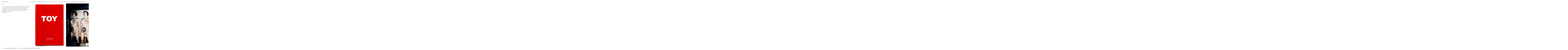

--- FILE ---
content_type: text/html; charset=UTF-8
request_url: https://joshua-gordon.com/
body_size: 6860
content:

<!doctype html>
<html lang="en-US">
  <head>
  <meta charset="utf-8">
  <meta http-equiv="x-ua-compatible" content="ie=edge">
  <meta name="viewport" content="width=device-width, initial-scale=1">
  <link rel="icon" type="image/x-icon" href="https://joshua-gordon.com/wp-content/themes/joshuagordon/dist/images/favicon.png" />
  <title>Joshua Gordon &#8211; Photographer and Filmmaker</title>
<meta name='robots' content='noindex, nofollow' />
<script type="text/javascript">
window._wpemojiSettings = {"baseUrl":"https:\/\/s.w.org\/images\/core\/emoji\/14.0.0\/72x72\/","ext":".png","svgUrl":"https:\/\/s.w.org\/images\/core\/emoji\/14.0.0\/svg\/","svgExt":".svg","source":{"concatemoji":"https:\/\/joshua-gordon.com\/wp-includes\/js\/wp-emoji-release.min.js?ver=6.3.7"}};
/*! This file is auto-generated */
!function(i,n){var o,s,e;function c(e){try{var t={supportTests:e,timestamp:(new Date).valueOf()};sessionStorage.setItem(o,JSON.stringify(t))}catch(e){}}function p(e,t,n){e.clearRect(0,0,e.canvas.width,e.canvas.height),e.fillText(t,0,0);var t=new Uint32Array(e.getImageData(0,0,e.canvas.width,e.canvas.height).data),r=(e.clearRect(0,0,e.canvas.width,e.canvas.height),e.fillText(n,0,0),new Uint32Array(e.getImageData(0,0,e.canvas.width,e.canvas.height).data));return t.every(function(e,t){return e===r[t]})}function u(e,t,n){switch(t){case"flag":return n(e,"\ud83c\udff3\ufe0f\u200d\u26a7\ufe0f","\ud83c\udff3\ufe0f\u200b\u26a7\ufe0f")?!1:!n(e,"\ud83c\uddfa\ud83c\uddf3","\ud83c\uddfa\u200b\ud83c\uddf3")&&!n(e,"\ud83c\udff4\udb40\udc67\udb40\udc62\udb40\udc65\udb40\udc6e\udb40\udc67\udb40\udc7f","\ud83c\udff4\u200b\udb40\udc67\u200b\udb40\udc62\u200b\udb40\udc65\u200b\udb40\udc6e\u200b\udb40\udc67\u200b\udb40\udc7f");case"emoji":return!n(e,"\ud83e\udef1\ud83c\udffb\u200d\ud83e\udef2\ud83c\udfff","\ud83e\udef1\ud83c\udffb\u200b\ud83e\udef2\ud83c\udfff")}return!1}function f(e,t,n){var r="undefined"!=typeof WorkerGlobalScope&&self instanceof WorkerGlobalScope?new OffscreenCanvas(300,150):i.createElement("canvas"),a=r.getContext("2d",{willReadFrequently:!0}),o=(a.textBaseline="top",a.font="600 32px Arial",{});return e.forEach(function(e){o[e]=t(a,e,n)}),o}function t(e){var t=i.createElement("script");t.src=e,t.defer=!0,i.head.appendChild(t)}"undefined"!=typeof Promise&&(o="wpEmojiSettingsSupports",s=["flag","emoji"],n.supports={everything:!0,everythingExceptFlag:!0},e=new Promise(function(e){i.addEventListener("DOMContentLoaded",e,{once:!0})}),new Promise(function(t){var n=function(){try{var e=JSON.parse(sessionStorage.getItem(o));if("object"==typeof e&&"number"==typeof e.timestamp&&(new Date).valueOf()<e.timestamp+604800&&"object"==typeof e.supportTests)return e.supportTests}catch(e){}return null}();if(!n){if("undefined"!=typeof Worker&&"undefined"!=typeof OffscreenCanvas&&"undefined"!=typeof URL&&URL.createObjectURL&&"undefined"!=typeof Blob)try{var e="postMessage("+f.toString()+"("+[JSON.stringify(s),u.toString(),p.toString()].join(",")+"));",r=new Blob([e],{type:"text/javascript"}),a=new Worker(URL.createObjectURL(r),{name:"wpTestEmojiSupports"});return void(a.onmessage=function(e){c(n=e.data),a.terminate(),t(n)})}catch(e){}c(n=f(s,u,p))}t(n)}).then(function(e){for(var t in e)n.supports[t]=e[t],n.supports.everything=n.supports.everything&&n.supports[t],"flag"!==t&&(n.supports.everythingExceptFlag=n.supports.everythingExceptFlag&&n.supports[t]);n.supports.everythingExceptFlag=n.supports.everythingExceptFlag&&!n.supports.flag,n.DOMReady=!1,n.readyCallback=function(){n.DOMReady=!0}}).then(function(){return e}).then(function(){var e;n.supports.everything||(n.readyCallback(),(e=n.source||{}).concatemoji?t(e.concatemoji):e.wpemoji&&e.twemoji&&(t(e.twemoji),t(e.wpemoji)))}))}((window,document),window._wpemojiSettings);
</script>
<style type="text/css">
img.wp-smiley,
img.emoji {
	display: inline !important;
	border: none !important;
	box-shadow: none !important;
	height: 1em !important;
	width: 1em !important;
	margin: 0 0.07em !important;
	vertical-align: -0.1em !important;
	background: none !important;
	padding: 0 !important;
}
</style>
	<link rel='stylesheet' id='wp-block-library-css' href='https://joshua-gordon.com/wp-includes/css/dist/block-library/style.min.css?ver=6.3.7' type='text/css' media='all' />
<style id='classic-theme-styles-inline-css' type='text/css'>
/*! This file is auto-generated */
.wp-block-button__link{color:#fff;background-color:#32373c;border-radius:9999px;box-shadow:none;text-decoration:none;padding:calc(.667em + 2px) calc(1.333em + 2px);font-size:1.125em}.wp-block-file__button{background:#32373c;color:#fff;text-decoration:none}
</style>
<style id='global-styles-inline-css' type='text/css'>
body{--wp--preset--color--black: #000000;--wp--preset--color--cyan-bluish-gray: #abb8c3;--wp--preset--color--white: #ffffff;--wp--preset--color--pale-pink: #f78da7;--wp--preset--color--vivid-red: #cf2e2e;--wp--preset--color--luminous-vivid-orange: #ff6900;--wp--preset--color--luminous-vivid-amber: #fcb900;--wp--preset--color--light-green-cyan: #7bdcb5;--wp--preset--color--vivid-green-cyan: #00d084;--wp--preset--color--pale-cyan-blue: #8ed1fc;--wp--preset--color--vivid-cyan-blue: #0693e3;--wp--preset--color--vivid-purple: #9b51e0;--wp--preset--gradient--vivid-cyan-blue-to-vivid-purple: linear-gradient(135deg,rgba(6,147,227,1) 0%,rgb(155,81,224) 100%);--wp--preset--gradient--light-green-cyan-to-vivid-green-cyan: linear-gradient(135deg,rgb(122,220,180) 0%,rgb(0,208,130) 100%);--wp--preset--gradient--luminous-vivid-amber-to-luminous-vivid-orange: linear-gradient(135deg,rgba(252,185,0,1) 0%,rgba(255,105,0,1) 100%);--wp--preset--gradient--luminous-vivid-orange-to-vivid-red: linear-gradient(135deg,rgba(255,105,0,1) 0%,rgb(207,46,46) 100%);--wp--preset--gradient--very-light-gray-to-cyan-bluish-gray: linear-gradient(135deg,rgb(238,238,238) 0%,rgb(169,184,195) 100%);--wp--preset--gradient--cool-to-warm-spectrum: linear-gradient(135deg,rgb(74,234,220) 0%,rgb(151,120,209) 20%,rgb(207,42,186) 40%,rgb(238,44,130) 60%,rgb(251,105,98) 80%,rgb(254,248,76) 100%);--wp--preset--gradient--blush-light-purple: linear-gradient(135deg,rgb(255,206,236) 0%,rgb(152,150,240) 100%);--wp--preset--gradient--blush-bordeaux: linear-gradient(135deg,rgb(254,205,165) 0%,rgb(254,45,45) 50%,rgb(107,0,62) 100%);--wp--preset--gradient--luminous-dusk: linear-gradient(135deg,rgb(255,203,112) 0%,rgb(199,81,192) 50%,rgb(65,88,208) 100%);--wp--preset--gradient--pale-ocean: linear-gradient(135deg,rgb(255,245,203) 0%,rgb(182,227,212) 50%,rgb(51,167,181) 100%);--wp--preset--gradient--electric-grass: linear-gradient(135deg,rgb(202,248,128) 0%,rgb(113,206,126) 100%);--wp--preset--gradient--midnight: linear-gradient(135deg,rgb(2,3,129) 0%,rgb(40,116,252) 100%);--wp--preset--font-size--small: 13px;--wp--preset--font-size--medium: 20px;--wp--preset--font-size--large: 36px;--wp--preset--font-size--x-large: 42px;--wp--preset--spacing--20: 0.44rem;--wp--preset--spacing--30: 0.67rem;--wp--preset--spacing--40: 1rem;--wp--preset--spacing--50: 1.5rem;--wp--preset--spacing--60: 2.25rem;--wp--preset--spacing--70: 3.38rem;--wp--preset--spacing--80: 5.06rem;--wp--preset--shadow--natural: 6px 6px 9px rgba(0, 0, 0, 0.2);--wp--preset--shadow--deep: 12px 12px 50px rgba(0, 0, 0, 0.4);--wp--preset--shadow--sharp: 6px 6px 0px rgba(0, 0, 0, 0.2);--wp--preset--shadow--outlined: 6px 6px 0px -3px rgba(255, 255, 255, 1), 6px 6px rgba(0, 0, 0, 1);--wp--preset--shadow--crisp: 6px 6px 0px rgba(0, 0, 0, 1);}:where(.is-layout-flex){gap: 0.5em;}:where(.is-layout-grid){gap: 0.5em;}body .is-layout-flow > .alignleft{float: left;margin-inline-start: 0;margin-inline-end: 2em;}body .is-layout-flow > .alignright{float: right;margin-inline-start: 2em;margin-inline-end: 0;}body .is-layout-flow > .aligncenter{margin-left: auto !important;margin-right: auto !important;}body .is-layout-constrained > .alignleft{float: left;margin-inline-start: 0;margin-inline-end: 2em;}body .is-layout-constrained > .alignright{float: right;margin-inline-start: 2em;margin-inline-end: 0;}body .is-layout-constrained > .aligncenter{margin-left: auto !important;margin-right: auto !important;}body .is-layout-constrained > :where(:not(.alignleft):not(.alignright):not(.alignfull)){max-width: var(--wp--style--global--content-size);margin-left: auto !important;margin-right: auto !important;}body .is-layout-constrained > .alignwide{max-width: var(--wp--style--global--wide-size);}body .is-layout-flex{display: flex;}body .is-layout-flex{flex-wrap: wrap;align-items: center;}body .is-layout-flex > *{margin: 0;}body .is-layout-grid{display: grid;}body .is-layout-grid > *{margin: 0;}:where(.wp-block-columns.is-layout-flex){gap: 2em;}:where(.wp-block-columns.is-layout-grid){gap: 2em;}:where(.wp-block-post-template.is-layout-flex){gap: 1.25em;}:where(.wp-block-post-template.is-layout-grid){gap: 1.25em;}.has-black-color{color: var(--wp--preset--color--black) !important;}.has-cyan-bluish-gray-color{color: var(--wp--preset--color--cyan-bluish-gray) !important;}.has-white-color{color: var(--wp--preset--color--white) !important;}.has-pale-pink-color{color: var(--wp--preset--color--pale-pink) !important;}.has-vivid-red-color{color: var(--wp--preset--color--vivid-red) !important;}.has-luminous-vivid-orange-color{color: var(--wp--preset--color--luminous-vivid-orange) !important;}.has-luminous-vivid-amber-color{color: var(--wp--preset--color--luminous-vivid-amber) !important;}.has-light-green-cyan-color{color: var(--wp--preset--color--light-green-cyan) !important;}.has-vivid-green-cyan-color{color: var(--wp--preset--color--vivid-green-cyan) !important;}.has-pale-cyan-blue-color{color: var(--wp--preset--color--pale-cyan-blue) !important;}.has-vivid-cyan-blue-color{color: var(--wp--preset--color--vivid-cyan-blue) !important;}.has-vivid-purple-color{color: var(--wp--preset--color--vivid-purple) !important;}.has-black-background-color{background-color: var(--wp--preset--color--black) !important;}.has-cyan-bluish-gray-background-color{background-color: var(--wp--preset--color--cyan-bluish-gray) !important;}.has-white-background-color{background-color: var(--wp--preset--color--white) !important;}.has-pale-pink-background-color{background-color: var(--wp--preset--color--pale-pink) !important;}.has-vivid-red-background-color{background-color: var(--wp--preset--color--vivid-red) !important;}.has-luminous-vivid-orange-background-color{background-color: var(--wp--preset--color--luminous-vivid-orange) !important;}.has-luminous-vivid-amber-background-color{background-color: var(--wp--preset--color--luminous-vivid-amber) !important;}.has-light-green-cyan-background-color{background-color: var(--wp--preset--color--light-green-cyan) !important;}.has-vivid-green-cyan-background-color{background-color: var(--wp--preset--color--vivid-green-cyan) !important;}.has-pale-cyan-blue-background-color{background-color: var(--wp--preset--color--pale-cyan-blue) !important;}.has-vivid-cyan-blue-background-color{background-color: var(--wp--preset--color--vivid-cyan-blue) !important;}.has-vivid-purple-background-color{background-color: var(--wp--preset--color--vivid-purple) !important;}.has-black-border-color{border-color: var(--wp--preset--color--black) !important;}.has-cyan-bluish-gray-border-color{border-color: var(--wp--preset--color--cyan-bluish-gray) !important;}.has-white-border-color{border-color: var(--wp--preset--color--white) !important;}.has-pale-pink-border-color{border-color: var(--wp--preset--color--pale-pink) !important;}.has-vivid-red-border-color{border-color: var(--wp--preset--color--vivid-red) !important;}.has-luminous-vivid-orange-border-color{border-color: var(--wp--preset--color--luminous-vivid-orange) !important;}.has-luminous-vivid-amber-border-color{border-color: var(--wp--preset--color--luminous-vivid-amber) !important;}.has-light-green-cyan-border-color{border-color: var(--wp--preset--color--light-green-cyan) !important;}.has-vivid-green-cyan-border-color{border-color: var(--wp--preset--color--vivid-green-cyan) !important;}.has-pale-cyan-blue-border-color{border-color: var(--wp--preset--color--pale-cyan-blue) !important;}.has-vivid-cyan-blue-border-color{border-color: var(--wp--preset--color--vivid-cyan-blue) !important;}.has-vivid-purple-border-color{border-color: var(--wp--preset--color--vivid-purple) !important;}.has-vivid-cyan-blue-to-vivid-purple-gradient-background{background: var(--wp--preset--gradient--vivid-cyan-blue-to-vivid-purple) !important;}.has-light-green-cyan-to-vivid-green-cyan-gradient-background{background: var(--wp--preset--gradient--light-green-cyan-to-vivid-green-cyan) !important;}.has-luminous-vivid-amber-to-luminous-vivid-orange-gradient-background{background: var(--wp--preset--gradient--luminous-vivid-amber-to-luminous-vivid-orange) !important;}.has-luminous-vivid-orange-to-vivid-red-gradient-background{background: var(--wp--preset--gradient--luminous-vivid-orange-to-vivid-red) !important;}.has-very-light-gray-to-cyan-bluish-gray-gradient-background{background: var(--wp--preset--gradient--very-light-gray-to-cyan-bluish-gray) !important;}.has-cool-to-warm-spectrum-gradient-background{background: var(--wp--preset--gradient--cool-to-warm-spectrum) !important;}.has-blush-light-purple-gradient-background{background: var(--wp--preset--gradient--blush-light-purple) !important;}.has-blush-bordeaux-gradient-background{background: var(--wp--preset--gradient--blush-bordeaux) !important;}.has-luminous-dusk-gradient-background{background: var(--wp--preset--gradient--luminous-dusk) !important;}.has-pale-ocean-gradient-background{background: var(--wp--preset--gradient--pale-ocean) !important;}.has-electric-grass-gradient-background{background: var(--wp--preset--gradient--electric-grass) !important;}.has-midnight-gradient-background{background: var(--wp--preset--gradient--midnight) !important;}.has-small-font-size{font-size: var(--wp--preset--font-size--small) !important;}.has-medium-font-size{font-size: var(--wp--preset--font-size--medium) !important;}.has-large-font-size{font-size: var(--wp--preset--font-size--large) !important;}.has-x-large-font-size{font-size: var(--wp--preset--font-size--x-large) !important;}
.wp-block-navigation a:where(:not(.wp-element-button)){color: inherit;}
:where(.wp-block-post-template.is-layout-flex){gap: 1.25em;}:where(.wp-block-post-template.is-layout-grid){gap: 1.25em;}
:where(.wp-block-columns.is-layout-flex){gap: 2em;}:where(.wp-block-columns.is-layout-grid){gap: 2em;}
.wp-block-pullquote{font-size: 1.5em;line-height: 1.6;}
</style>
<link rel='stylesheet' id='sage/css-css' href='https://joshua-gordon.com/wp-content/themes/joshuagordon/dist/styles/main.css' type='text/css' media='all' />
<script type='text/javascript' src='https://joshua-gordon.com/wp-includes/js/jquery/jquery.min.js?ver=3.7.0' id='jquery-core-js'></script>
<script type='text/javascript' src='https://joshua-gordon.com/wp-includes/js/jquery/jquery-migrate.min.js?ver=3.4.1' id='jquery-migrate-js'></script>
<link rel="https://api.w.org/" href="https://joshua-gordon.com/wp-json/" /><link rel="alternate" type="application/json" href="https://joshua-gordon.com/wp-json/wp/v2/pages/1475" /><link rel="EditURI" type="application/rsd+xml" title="RSD" href="https://joshua-gordon.com/xmlrpc.php?rsd" />
<meta name="generator" content="WordPress 6.3.7" />
<link rel="canonical" href="https://joshua-gordon.com/" />
<link rel='shortlink' href='https://joshua-gordon.com/' />
<link rel="alternate" type="application/json+oembed" href="https://joshua-gordon.com/wp-json/oembed/1.0/embed?url=https%3A%2F%2Fjoshua-gordon.com%2F" />
<link rel="alternate" type="text/xml+oembed" href="https://joshua-gordon.com/wp-json/oembed/1.0/embed?url=https%3A%2F%2Fjoshua-gordon.com%2F&#038;format=xml" />
<style type="text/css">.recentcomments a{display:inline !important;padding:0 !important;margin:0 !important;}</style>		<style type="text/css" id="wp-custom-css">
			@media (min-width: 1000px) {
	img {
		max-width: 10000px !important;
	}
}

.post-password-form {
	width: 200px;
	margin-top: 60px;
	margin-left: 2.5vw;
	font-weight: 400 !important;
}

.post-password-form p {
	margin-bottom: 20px;
}

.post-password-form label {
	display: flex;
	margin-top: 20px;
	flex-direction: column;
}

.post-password-form input[type=text] {
	border:none;
	box-shadow: none;
  background-image:none;
  background-color:transparent;
  -webkit-box-shadow: none;
  -moz-box-shadow: none;
	padding-left: 0;
	margin-top: 10px;
	outline: none !important;
	border-bottom: solid 1px #000 !important;
}

.post-password-form input[type=submit] {
	border:none;
	box-shadow: none;
  background-image:none;
  background-color:transparent;
  -webkit-box-shadow: none;
  -moz-box-shadow: none;
	
	color: #fff !important;
	background: #000;
	margin-top: 20px;
	border-radius: 0 !important;
	box-shadow: none;
	-webkit-box-shadow: none;
  -moz-box-shadow: none;
}

		</style>
		</head>
  <body class="home page-template page-template-template-all-content-types page-template-template-all-content-types-php page page-id-1475">
    <!--[if IE]>
      <div class="alert alert-warning">
        You are using an <strong>outdated</strong> browser. Please <a href="http://browsehappy.com/">upgrade your browser</a> to improve your experience.      </div>
    <![endif]-->
    <!-- Fixed Nav-->
    <header>
  <nav>
    <div class="nav-half left">
      <a class="" href="https://joshua-gordon.com/">Joshua Gordon</a>
      <a class="mobile-only mobile-nav-toggle" href="#">Menu</a>
    </div>
    <div class="nav-half right">
      <div class="menu-main-container"><ul id="menu-main" class="site-nav header-nav"><li id="menu-item-1541" class="menu-item menu-item-type-post_type menu-item-object-page menu-item-home current-menu-item page_item page-item-1475 current_page_item menu-item-1541"><a href="https://joshua-gordon.com/" aria-current="page">TOY</a></li>
<li id="menu-item-1009" class="menu-item menu-item-type-custom menu-item-object-custom menu-item-1009"><a href="https://joshua-gordon.com/butterfly">Butterfly</a></li>
<li id="menu-item-1184" class="menu-item menu-item-type-post_type menu-item-object-page menu-item-1184"><a href="https://joshua-gordon.com/transformation/">Transformation</a></li>
<li id="menu-item-130" class="menu-item menu-item-type-post_type menu-item-object-page menu-item-130"><a href="https://joshua-gordon.com/diary-part-1/">Diary Part 1</a></li>
<li id="menu-item-611" class="menu-item menu-item-type-post_type menu-item-object-page menu-item-611"><a href="https://joshua-gordon.com/diary-part-1-5/">Diary Part 1.5</a></li>
<li id="menu-item-655" class="menu-item menu-item-type-post_type menu-item-object-page menu-item-655"><a href="https://joshua-gordon.com/krahang/">Krahang</a></li>
<li id="menu-item-847" class="menu-item menu-item-type-post_type menu-item-object-page menu-item-847"><a href="https://joshua-gordon.com/various-videos/">Various Videos</a></li>
<li id="menu-item-848" class="menu-item menu-item-type-post_type menu-item-object-page menu-item-848"><a href="https://joshua-gordon.com/the-wicked-shit/">The Wicked Shit</a></li>
<li id="menu-item-881" class="menu-item menu-item-type-post_type menu-item-object-page menu-item-881"><a href="https://joshua-gordon.com/various-stills-flex/">Various Stills</a></li>
</ul></div>
      <div class="insta-wrapper">

        <!-- <div classs="insta-icon-wrapper" style="width: 20px; height: 15px;">
          <svg version="1.1" id="Logo" xmlns="http://www.w3.org/2000/svg" x="0" y="0" viewBox="0 0 512 512" xml:space="preserve"><path d="M256 49.5c67.3 0 75.2.3 101.8 1.5 24.6 1.1 37.9 5.2 46.8 8.7 11.8 4.6 20.2 10 29 18.8s14.3 17.2 18.8 29c3.4 8.9 7.6 22.2 8.7 46.8 1.2 26.6 1.5 34.5 1.5 101.8s-.3 75.2-1.5 101.8c-1.1 24.6-5.2 37.9-8.7 46.8-4.6 11.8-10 20.2-18.8 29s-17.2 14.3-29 18.8c-8.9 3.4-22.2 7.6-46.8 8.7-26.6 1.2-34.5 1.5-101.8 1.5s-75.2-.3-101.8-1.5c-24.6-1.1-37.9-5.2-46.8-8.7-11.8-4.6-20.2-10-29-18.8s-14.3-17.2-18.8-29c-3.4-8.9-7.6-22.2-8.7-46.8-1.2-26.6-1.5-34.5-1.5-101.8s.3-75.2 1.5-101.8c1.1-24.6 5.2-37.9 8.7-46.8 4.6-11.8 10-20.2 18.8-29s17.2-14.3 29-18.8c8.9-3.4 22.2-7.6 46.8-8.7 26.6-1.3 34.5-1.5 101.8-1.5m0-45.4c-68.4 0-77 .3-103.9 1.5C125.3 6.8 107 11.1 91 17.3c-16.6 6.4-30.6 15.1-44.6 29.1-14 14-22.6 28.1-29.1 44.6-6.2 16-10.5 34.3-11.7 61.2C4.4 179 4.1 187.6 4.1 256s.3 77 1.5 103.9c1.2 26.8 5.5 45.1 11.7 61.2 6.4 16.6 15.1 30.6 29.1 44.6 14 14 28.1 22.6 44.6 29.1 16 6.2 34.3 10.5 61.2 11.7 26.9 1.2 35.4 1.5 103.9 1.5s77-.3 103.9-1.5c26.8-1.2 45.1-5.5 61.2-11.7 16.6-6.4 30.6-15.1 44.6-29.1 14-14 22.6-28.1 29.1-44.6 6.2-16 10.5-34.3 11.7-61.2 1.2-26.9 1.5-35.4 1.5-103.9s-.3-77-1.5-103.9c-1.2-26.8-5.5-45.1-11.7-61.2-6.4-16.6-15.1-30.6-29.1-44.6-14-14-28.1-22.6-44.6-29.1-16-6.2-34.3-10.5-61.2-11.7-27-1.1-35.6-1.4-104-1.4z"/><path d="M256 126.6c-71.4 0-129.4 57.9-129.4 129.4s58 129.4 129.4 129.4 129.4-58 129.4-129.4-58-129.4-129.4-129.4zm0 213.4c-46.4 0-84-37.6-84-84s37.6-84 84-84 84 37.6 84 84-37.6 84-84 84z"/><circle cx="390.5" cy="121.5" r="30.2"/>
          </svg>
        </div> -->


        <ul class="header-nav">
          <li class="mobile-only"><a href="#" class="info-preorder-open-link">Pre-order Diary part 1</a></li>
          <li class="mobile-only"><a href="mailto:joshgordondublin@gmail.com" class="">joshgordondublin@gmail.com</a></li>
          <!-- <li><a href="https://www.instagram.com/joshuagord0n/" target="_blank" class="">@joshuagord0n</a> &amp;</li>
          <li><a href="https://www.instagram.com/joshua.gordon.is.a.baby/" target="_blank" class="">@joshua.gordon.is.a.baby</a></li> -->
        </ul>
      </div>

    </div>
  </nav>
  <!-- Mobile Menu -->
  <div class="mobile-nav">
    <div class="menu-main-container"><ul id="menu-main-1" class=""><li class="menu-item menu-item-type-post_type menu-item-object-page menu-item-home current-menu-item page_item page-item-1475 current_page_item menu-item-1541"><a href="https://joshua-gordon.com/" aria-current="page">TOY</a></li>
<li class="menu-item menu-item-type-custom menu-item-object-custom menu-item-1009"><a href="https://joshua-gordon.com/butterfly">Butterfly</a></li>
<li class="menu-item menu-item-type-post_type menu-item-object-page menu-item-1184"><a href="https://joshua-gordon.com/transformation/">Transformation</a></li>
<li class="menu-item menu-item-type-post_type menu-item-object-page menu-item-130"><a href="https://joshua-gordon.com/diary-part-1/">Diary Part 1</a></li>
<li class="menu-item menu-item-type-post_type menu-item-object-page menu-item-611"><a href="https://joshua-gordon.com/diary-part-1-5/">Diary Part 1.5</a></li>
<li class="menu-item menu-item-type-post_type menu-item-object-page menu-item-655"><a href="https://joshua-gordon.com/krahang/">Krahang</a></li>
<li class="menu-item menu-item-type-post_type menu-item-object-page menu-item-847"><a href="https://joshua-gordon.com/various-videos/">Various Videos</a></li>
<li class="menu-item menu-item-type-post_type menu-item-object-page menu-item-848"><a href="https://joshua-gordon.com/the-wicked-shit/">The Wicked Shit</a></li>
<li class="menu-item menu-item-type-post_type menu-item-object-page menu-item-881"><a href="https://joshua-gordon.com/various-stills-flex/">Various Stills</a></li>
</ul></div>    <ul class="">
      <li class="mobile-only"><a href="mailto:joshgordondublin@gmail.com" class="">joshgordondublin@gmail.com</a></li>
      <li>Instagram:&nbsp; <a href="https://www.instagram.com/joshuagord0n/" target="_blank" class="">@joshuagord0n</a>&nbsp;&amp;&nbsp;<a href="https://www.instagram.com/joshua.gordon.is.a.baby/" target="_blank" class="">@joshua.gordon.is.a.baby</a></li>

    </ul>
    <a class="mobile-only mobile-nav-toggle" href="#">Close</a>
  </div>
</header>
    <!-- Main content-->
    <main class="" role="document">
      

  <section class="main-content">
    <div class="side-scroll">
              
<div class="page-header visuallyhidden">
  <h1>TOY</h1>
</div>


                  
                          <div class="outter-wrapper">
                <article class="post project-info">
                  <div class="project-info-header">
                    <h2>TOY</h2>
                    <h3></h3>
                  </div>
                  <div class="project-info-content">
                    <p><p>Toy is a book &#038; project exploring the multifaceted world of toy culture &#038; toy enthusiasts throughout Japan. From latex doll showrooms to young punks with their favourite raggedy plushies, TOY looks at modern day animism in its many forms.</p>
<p>Published by Hysteric Glamour, 1729 &#038; Perks &#038; Mini.<br />
Distributed worldwide.<br />
Softcover.</p>
</p>
                  </div>
                </article>
              </div>
            
            
            
          
            
                          <article class="post">
                <figure>
                  <img src="https://joshua-gordon.com/wp-content/uploads/2023/06/Photo-17-05-2023-13-39-58-1-1.jpg" class="" alt="project image">
                  <figcaption class="post-information visually-hidden">
                    <h2></h2>
                    <p></p>
                  </figcaption>
                </figure>
              </article>
            
            
          
            
                          <article class="post">
                <figure>
                  <img src="https://joshua-gordon.com/wp-content/uploads/2023/06/000040.jpg" class="" alt="project image">
                  <figcaption class="post-information visually-hidden">
                    <h2></h2>
                    <p></p>
                  </figcaption>
                </figure>
              </article>
            
            
          
            
                          <article class="post">
                <figure>
                  <img src="https://joshua-gordon.com/wp-content/uploads/2023/06/4-scaled.jpg" class="" alt="project image">
                  <figcaption class="post-information visually-hidden">
                    <h2></h2>
                    <p></p>
                  </figcaption>
                </figure>
              </article>
            
            
          
            
                          <article class="post">
                <figure>
                  <img src="https://joshua-gordon.com/wp-content/uploads/2023/06/6-scaled.jpg" class="" alt="project image">
                  <figcaption class="post-information visually-hidden">
                    <h2></h2>
                    <p></p>
                  </figcaption>
                </figure>
              </article>
            
            
          
            
                          <article class="post">
                <figure>
                  <img src="https://joshua-gordon.com/wp-content/uploads/2023/06/7-scaled.jpg" class="" alt="project image">
                  <figcaption class="post-information visually-hidden">
                    <h2></h2>
                    <p></p>
                  </figcaption>
                </figure>
              </article>
            
            
          
            
                          <article class="post">
                <figure>
                  <img src="https://joshua-gordon.com/wp-content/uploads/2023/06/000032.jpg" class="" alt="project image">
                  <figcaption class="post-information visually-hidden">
                    <h2></h2>
                    <p></p>
                  </figcaption>
                </figure>
              </article>
            
            
          
            
                          <article class="post">
                <figure>
                  <img src="https://joshua-gordon.com/wp-content/uploads/2023/06/5-scaled.jpg" class="" alt="project image">
                  <figcaption class="post-information visually-hidden">
                    <h2></h2>
                    <p></p>
                  </figcaption>
                </figure>
              </article>
            
            
          
            
                          <article class="post">
                <figure>
                  <img src="https://joshua-gordon.com/wp-content/uploads/2023/06/3-scaled.jpg" class="" alt="project image">
                  <figcaption class="post-information visually-hidden">
                    <h2></h2>
                    <p></p>
                  </figcaption>
                </figure>
              </article>
            
            
          
            
                          <article class="post">
                <figure>
                  <img src="https://joshua-gordon.com/wp-content/uploads/2023/06/000029a.jpg" class="" alt="project image">
                  <figcaption class="post-information visually-hidden">
                    <h2></h2>
                    <p></p>
                  </figcaption>
                </figure>
              </article>
            
            
          
            
                          <article class="post">
                <figure>
                  <img src="https://joshua-gordon.com/wp-content/uploads/2023/06/2-scaled.jpg" class="" alt="project image">
                  <figcaption class="post-information visually-hidden">
                    <h2></h2>
                    <p></p>
                  </figcaption>
                </figure>
              </article>
            
            
          
            
                          <article class="post">
                <figure>
                  <img src="https://joshua-gordon.com/wp-content/uploads/2023/06/000022.jpg" class="" alt="project image">
                  <figcaption class="post-information visually-hidden">
                    <h2></h2>
                    <p></p>
                  </figcaption>
                </figure>
              </article>
            
            
          
            
                          <article class="post">
                <figure>
                  <img src="https://joshua-gordon.com/wp-content/uploads/2023/06/000028.jpg" class="" alt="project image">
                  <figcaption class="post-information visually-hidden">
                    <h2></h2>
                    <p></p>
                  </figcaption>
                </figure>
              </article>
            
            
          
            
                          <article class="post">
                <figure>
                  <img src="https://joshua-gordon.com/wp-content/uploads/2023/06/000001.jpg" class="" alt="project image">
                  <figcaption class="post-information visually-hidden">
                    <h2></h2>
                    <p></p>
                  </figcaption>
                </figure>
              </article>
            
            
          
            
                          <article class="post">
                <figure>
                  <img src="https://joshua-gordon.com/wp-content/uploads/2023/06/8-scaled.jpg" class="" alt="project image">
                  <figcaption class="post-information visually-hidden">
                    <h2></h2>
                    <p></p>
                  </figcaption>
                </figure>
              </article>
            
            
          
            
                          <article class="post">
                <figure>
                  <img src="https://joshua-gordon.com/wp-content/uploads/2023/06/000016.jpg" class="" alt="project image">
                  <figcaption class="post-information visually-hidden">
                    <h2></h2>
                    <p></p>
                  </figcaption>
                </figure>
              </article>
            
            
          
            
                          <article class="post">
                <figure>
                  <img src="https://joshua-gordon.com/wp-content/uploads/2023/06/10-scaled.jpg" class="" alt="project image">
                  <figcaption class="post-information visually-hidden">
                    <h2></h2>
                    <p></p>
                  </figcaption>
                </figure>
              </article>
            
            
          
            
                          <article class="post">
                <figure>
                  <img src="https://joshua-gordon.com/wp-content/uploads/2023/06/9-scaled.jpg" class="" alt="project image">
                  <figcaption class="post-information visually-hidden">
                    <h2></h2>
                    <p></p>
                  </figcaption>
                </figure>
              </article>
            
            
          
            
                          <article class="post">
                <figure>
                  <img src="https://joshua-gordon.com/wp-content/uploads/2023/06/11-scaled.jpg" class="" alt="project image">
                  <figcaption class="post-information visually-hidden">
                    <h2></h2>
                    <p></p>
                  </figcaption>
                </figure>
              </article>
            
            
          
            
                          <article class="post">
                <figure>
                  <img src="https://joshua-gordon.com/wp-content/uploads/2023/06/1-scaled.jpg" class="" alt="project image">
                  <figcaption class="post-information visually-hidden">
                    <h2></h2>
                    <p></p>
                  </figcaption>
                </figure>
              </article>
            
            
          
            
                          <article class="post">
                <figure>
                  <img src="https://joshua-gordon.com/wp-content/uploads/2023/06/11-1-scaled.jpg" class="" alt="project image">
                  <figcaption class="post-information visually-hidden">
                    <h2></h2>
                    <p></p>
                  </figcaption>
                </figure>
              </article>
            
            
          
            
                          <article class="post">
                <figure>
                  <img src="https://joshua-gordon.com/wp-content/uploads/2023/06/10-1-scaled.jpg" class="" alt="project image">
                  <figcaption class="post-information visually-hidden">
                    <h2></h2>
                    <p></p>
                  </figcaption>
                </figure>
              </article>
            
            
          
            
                          <article class="post">
                <figure>
                  <img src="https://joshua-gordon.com/wp-content/uploads/2023/06/000021.jpg" class="" alt="project image">
                  <figcaption class="post-information visually-hidden">
                    <h2></h2>
                    <p></p>
                  </figcaption>
                </figure>
              </article>
            
            
          
            
                          <article class="post">
                <figure>
                  <img src="https://joshua-gordon.com/wp-content/uploads/2023/06/16-scaled.jpg" class="" alt="project image">
                  <figcaption class="post-information visually-hidden">
                    <h2></h2>
                    <p></p>
                  </figcaption>
                </figure>
              </article>
            
            
          
            
                          <article class="post">
                <figure>
                  <img src="https://joshua-gordon.com/wp-content/uploads/2023/06/14-scaled.jpg" class="" alt="project image">
                  <figcaption class="post-information visually-hidden">
                    <h2></h2>
                    <p></p>
                  </figcaption>
                </figure>
              </article>
            
            
          
            
                          <article class="post">
                <figure>
                  <img src="https://joshua-gordon.com/wp-content/uploads/2023/06/13-scaled.jpg" class="" alt="project image">
                  <figcaption class="post-information visually-hidden">
                    <h2></h2>
                    <p></p>
                  </figcaption>
                </figure>
              </article>
            
            
          
            
                          <article class="post">
                <figure>
                  <img src="https://joshua-gordon.com/wp-content/uploads/2023/06/17-scaled.jpg" class="" alt="project image">
                  <figcaption class="post-information visually-hidden">
                    <h2></h2>
                    <p></p>
                  </figcaption>
                </figure>
              </article>
            
            
          
            
                          <article class="post">
                <figure>
                  <img src="https://joshua-gordon.com/wp-content/uploads/2023/06/Photo-23-05-2023-14-34-47-scaled.jpg" class="" alt="project image">
                  <figcaption class="post-information visually-hidden">
                    <h2></h2>
                    <p></p>
                  </figcaption>
                </figure>
              </article>
            
            
                  
          </div>
  </section>

      </main>
    <!-- Footer -->
    <footer id="primary-footer">
  <nav>
    <div class="nav-half left">
      <section class="widget text-2 widget_text">			<div class="textwidget">Mail:<a href="mailto:joshgordondublin@gmail.com">
joshgordondublin@gmail.com</a> &nbsp; Insta: <a href="https://www.instagram.com/joshuagord0n/" target="_blank" class="" rel="noopener">@joshuagord0n</a> &amp; <a href="https://www.instagram.com/joshua.gordon.is.a.baby/" target="_blank" class="" rel="noopener">@joshua.gordon.is.a.baby</a></div>
		</section>    </div>
    <div class="nav-half left append-post-information">
      <!-- JS Append post title and exerpt here -->
    </div>
  </nav>
</footer>
<script type='text/javascript' src='https://joshua-gordon.com/wp-content/themes/joshuagordon/dist/scripts/main.js' id='sage/js-js'></script>
  </body>
</html>
